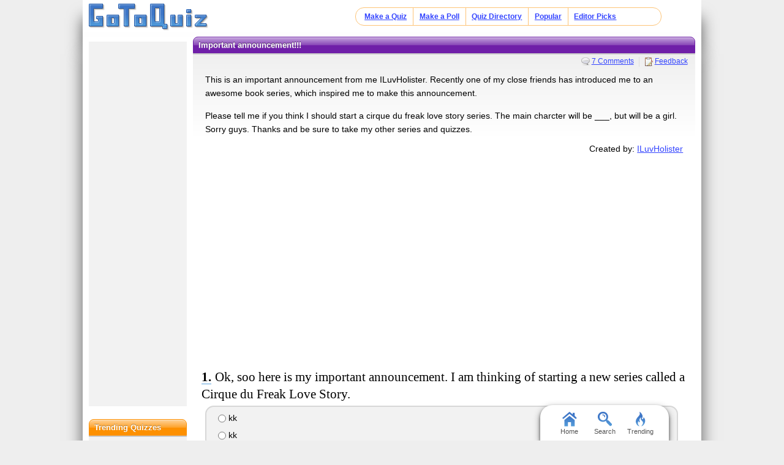

--- FILE ---
content_type: text/html; charset=UTF-8
request_url: https://www.gotoquiz.com/important_announcement
body_size: 5882
content:
<!DOCTYPE HTML>
<html lang="en" class="noRem"><head>
<meta charset="utf-8" /><title>Important announcement!!!</title>
<!--[if lt IE 9]>
<script>var e=("article,aside,footer,header,nav,section,main").split(',');for(var i=0;i<e.length;i++)document.createElement(e[i]);</script>
<![endif]-->
<link rel="stylesheet" href="/css/2.4/style/standard/14-s.min.css">
<meta name="viewport" content="width=device-width,initial-scale=1,user-scalable=yes">
<link rel="icon" type="image/png" href="//www.gotoquiz.com/img/2.4/fav_c.png">
<meta property="og:image" content="https://www.gotoquiz.com/qi/important_announcement-f.jpg">
<meta name="twitter:image" content="https://www.gotoquiz.com/qi/important_announcement-f.jpg">
<link rel="canonical" href="https://www.gotoquiz.com/important_announcement">
<meta name="theme-color" content="#3D76C7">
</head><body id="qQuiz" class="typeTest">

<header role="banner"><div id="topInner">
<a id="logoLink" href="/" title="Home"><img alt="Logo" id="logo" src="/img/2.4/logo_c2.png" data-h="/img/2.4/logo-hdpi4_c.png"></a><input type="checkbox" id="navbar-checkbox">
<nav><ul id="topLinks"><li><a href="/create.html">Make a Quiz</a><li><a href="/poll/maker/design-poll.html">Make a Poll</a><li><a href="/i">Quiz Directory</a><li><a href="/top-quizzes.html">Popular</a><li><a href="/editors-picks/">Editor Picks</a></ul><label for="navbar-checkbox" id="navbar-handle"></label></nav>
</div></header>

<div id="mid" class="mid2Col"><main role="main"><article class="qVersion2_1" data-quiz-key="important_announcement">
	  <div class="section">
  	    <h1>Important announcement!!!</h1>
        
        <aside class="subHead">
<ul id="xtraLinks"><li><a class="qCommLink" href="/important_announcement/comments.html">7 Comments</a></ul></aside>
        <p>This is an important announcement from me ILuvHolister. Recently one of my close friends has introduced me to an awesome book series, which inspired me to make this announcement.</p>
        <p>Please tell me if you think I should start a cirque du freak love story series. The main charcter will be ___, but will be a girl. Sorry guys. Thanks and be sure to take my other series and quizzes. </p>

        <div id="quizby">
Created by: <a class="qIcon uName" href="/profile/iluvholister">ILuvHolister</a>		</div>
        
<div class="eevee">
<script async src="//pagead2.googlesyndication.com/pagead/js/adsbygoogle.js"></script>
<!-- GoToQuiz Responsive Std. -->
<ins class="adsbygoogle" 
style="display:block" 
data-ad-client="ca-pub-7795630243408100" 
data-ad-slot="4453313865" 
data-ad-format="auto" 
data-full-width-responsive="false"></ins>
<script>
(adsbygoogle = window.adsbygoogle || []).push({});
</script>
</div>
        
      </div>


      <form id="qForm" action="results/important_announcement" method="post">
<ol id="quizQues" class="questions stdSuppress">
<li><strong>Ok, soo here is my important announcement. I am thinking of starting a new series called a Cirque du Freak Love Story. </strong><ul><li><label><input type="radio" name="q3" value="1"> kk</label><li><label><input type="radio" name="q3" value="2"> kk</label></ul>
<li><strong>If you think I should then please say so. For those of you that don't know... cirque du freak is a series made by a guy named darren shan and is pretty intresting. </strong><ul><li><label><input type="radio" name="q4" value="1"> kk</label><li><label><input type="radio" name="q4" value="2"> kk</label></ul>
<li><strong>In other news... My one direction love story... called Love and Suprises!? is out now i think i either have parts 1-5 out or 1-6, not sure,but please take.</strong><ul><li><label><input type="radio" name="q5" value="1"> kk</label><li><label><input type="radio" name="q5" value="2"> kk</label></ul>
<li><strong>I will also have the next part out soon for my other series Love!!!! Please take too.</strong><ul><li><label><input type="radio" name="q6" value="1"> kk</label><li><label><input type="radio" name="q6" value="2"> kk</label></ul>
<li><strong>In adition, i have completed my three part story.. L.O.V.E, please take it as well.</strong><ul><li><label><input type="radio" name="q7" value="1"> kk</label><li><label><input type="radio" name="q7" value="2"> kk</label></ul>
<li><strong>I will also have the nexxt part soon for..the mysterious forest.</strong><ul><li><label><input type="radio" name="q8" value="1"> kk</label><li><label><input type="radio" name="q8" value="2"> kk</label></ul>
<li><strong>Skip</strong><ul><li><label><input type="radio" name="q9" value="1"> .</label><li><label><input type="radio" name="q9" value="2"> .</label></ul>
<li><strong>.</strong><ul><li><label><input type="radio" name="q10" value="1"> .</label><li><label><input type="radio" name="q10" value="2"> .</label></ul>
<li><strong>.</strong><ul><li><label><input type="radio" name="q11" value="1"> .</label><li><label><input type="radio" name="q11" value="2"> .</label></ul>
<li><strong>.</strong><ul><li><label><input type="radio" name="q12" value="1"> .</label><li><label><input type="radio" name="q12" value="2"> .</label></ul>
</ol>
<input type="hidden" name="qcount" value="12">        <input type="hidden" name="js" value="0" id="jsField">
        <div id="qBtnBox">
          <button id="qBtn" type="submit"><span>Submit Answers</span></button>
		</div>
      </form>
</article>
    <div class="section">
	  <p><strong>Remember to rate this quiz on the next page!</strong><br>
      Rating helps us to know which quizzes are good and which are bad.</p>
    
<div class="box recLinks"><h3>Related Quizzes:</h3><ul class="bltList">
<li><a href="/which_of_the_four_main_darren_shan_characters">Which of the four main Darren Shan characters are you?</a> by Butterfly
<li><a href="/another_announcement_from_natuhleegayle">Another announcement from natuhleegayle</a> by natuhleegayle
<li><a href="/announcement_for_all_users">Announcement For All Users!</a> by KissmeI'mIrish
<li><a href="/dannica_s_announcement">Dannica's Announcement</a> by Dannica
<li><a href="/important_announcement_peepz_1">Important Announcement Peepz</a> by Ambrosia
</ul></div>
      <p>What is GotoQuiz? A better kind of quiz site: no pop-ups, no registration requirements, just high-quality quizzes 
		that you can create and share on your social network. Have a look around and see what we're about.</p>
    </div>
</main><div id="leftCol" class="sideCol"><div class="sideBox"><div class="chespin">
<!-- GoToQuiz Responsive Std. -->
<ins class="adsbygoogle" 
style="display:block" 
data-ad-client="ca-pub-7795630243408100" 
data-ad-slot="4453313865" 
data-ad-format="auto" 
data-full-width-responsive="false"></ins>
<script>
(adsbygoogle = window.adsbygoogle || []).push({});
</script>
</div>
</div>
<div class="sideBox"><h2>Trending Quizzes</h2><ul class="bltList trending"><li><a href="/are_you_a_seme_or_an_uke_4">Are you a seme or an uke?</a><li><a href="/would_i_smash_or_pass_u">Would I smash or pass u</a><li><a href="/are_you_a_seme_or_an_uke_3">Are you a seme or an uke?</a><li><a href="/what_kind_of_seme_uke_are_you">What Kind of Seme/Uke are you?</a></ul></div>
<div class="sideBox"><h2>Special Feature</h2><div class="qCol"><a href="/special/when_will_i_die.html" title="Try our lifespan calculator"><img src="/img/2.4/lifespan_c.png" alt="" loading="lazy" style="aspect-ratio:7/4"></a><p>A GoToQuiz original that answers the question, "<a href="/special/when_will_i_die.html">when will I die?</a>" Uses real statistical data.</p></div></div><div class="sideBox"><h2>Give Feedback</h2><p>If you notice any glitches or visual bugs while browsing GoToQuiz, please <a href="#" class="repBugs gtqFeedback" data-sc="2.0">report them!</a> Your feedback is helpful!</p></div></div></div><footer>
  <div id="footInner">
<ul>      <li><a href="/terms.html">Terms &amp; Conditions</a>
      <li><a href="/privacy.html">Privacy Policy</a>
      <li><a href="/contact.html">Contact</a>
      <li><a href="/help/faq.html">FAQ &amp; Attributions</a>
</ul>    
  </div>
</footer>
<div id="floatBar"><div id="floatBarDisp"><a href="/" id="fbarHome" class="fbarA"><div class="fbarIc"></div>Home</a><a href="#" id="fbarSearch" class="fbarA"><div class="fbarIc"></div>Search</a><a href="/trending.html" id="fbarTrend" class="fbarA"><div class="fbarIc"></div>Trending</a></div></div><script>!function(e,n,t){var un="undefined",mo="modernizr";function o(e,n){return typeof e===n}function r(){var e,n,t,r,i,s,l;for(var a in x){if(e=[],n=x[a],n.name&&(e.push(n.name.toLowerCase()),n.options&&n.options.aliases&&n.options.aliases.length))for(t=0;t<n.options.aliases.length;t++)e.push(n.options.aliases[t].toLowerCase());for(r=o(n.fn,"function")?n.fn():n.fn,i=0;i<e.length;i++)s=e[i],l=s.split("."),1===l.length?Modernizr[l[0]]=r:(!Modernizr[l[0]]||Modernizr[l[0]]instanceof Boolean||(Modernizr[l[0]]=new Boolean(Modernizr[l[0]])),Modernizr[l[0]][l[1]]=r),_.push((r?"":"no-")+l.join("-"))}}function i(e){var n=b.className,t=Modernizr._config.classPrefix||"";if(S&&(n=n.baseVal),Modernizr._config.enableJSClass){var o=new RegExp("(^|\s)"+t+"no-js(\s|$)");n=n.replace(o,"$1"+t+"js$2")}Modernizr._config.enableClasses&&(n+=" "+t+e.join(" "+t),S?b.className.baseVal=n:b.className=n)}function s(e,n){if("object"==typeof e)for(var t in e)C(e,t)&&s(t,e[t]);else{e=e.toLowerCase();var o=e.split("."),r=Modernizr[o[0]];if(2==o.length&&(r=r[o[1]]),un!=typeof r)return Modernizr;n="function"==typeof n?n():n,1==o.length?Modernizr[o[0]]=n:(!Modernizr[o[0]]||Modernizr[o[0]]instanceof Boolean||(Modernizr[o[0]]=new Boolean(Modernizr[o[0]])),Modernizr[o[0]][o[1]]=n),i([(n&&0!=n?"":"no-")+o.join("-")]),Modernizr._trigger(e,n)}return Modernizr}function l(e,n){return!!~(""+e).indexOf(n)}function a(){return"function"!=typeof n.createElement?n.createElement(arguments[0]):S?n.createElementNS.call(n,"http://www.w3.org/2000/svg",arguments[0]):n.createElement.apply(n,arguments)}function f(e){return e.replace(/([a-z])-([a-z])/g,function(e,n,t){return n+t.toUpperCase()}).replace(/^-/,"")}function u(e,n){return function(){return e.apply(n,arguments)}}function d(e,n,t){var r;for(var i in e)if(e[i]in n)return t===!1?e[i]:(r=n[e[i]],o(r,"function")?u(r,t||n):r);return!1}function c(e){return e.replace(/([A-Z])/g,function(e,n){return"-"+n.toLowerCase()}).replace(/^ms-/,"-ms-")}function p(){var e=n.body;return e||(e=a(S?"svg":"body"),e.fake=!0),e}function h(e,t,o,r){var i,s,l,f,u=mo,d=a("div"),c=p();if(parseInt(o,10))for(;o--;)l=a("div"),l.id=r?r[o]:u+(o+1),d.appendChild(l);return i=a("style"),i.type="text/css",i.id="s"+u,(c.fake?c:d).appendChild(i),c.appendChild(d),i.styleSheet?i.styleSheet.cssText=e:i.appendChild(n.createTextNode(e)),d.id=u,c.fake&&(c.style.background="",c.style.overflow="hidden",f=b.style.overflow,b.style.overflow="hidden",b.appendChild(c)),s=t(d,e),c.fake?(c.parentNode.removeChild(c),b.style.overflow=f,b.offsetHeight):d.parentNode.removeChild(d),!!s}function m(n,o){var r=n.length;if("CSS"in e&&"supports"in e.CSS){for(;r--;)if(e.CSS.supports(c(n[r]),o))return!0;return!1}if("CSSSupportsRule"in e){for(var i=[];r--;)i.push("("+c(n[r])+":"+o+")");return i=i.join(" or "),h("@supports ("+i+") { #"+mo+" { position: absolute; } }",function(e){return"absolute"==getComputedStyle(e,null).position})}return t}function g(e,n,r,i){function s(){d&&(delete z.style,delete z.modElem)}if(i=o(i,un)?!1:i,!o(r,un)){var u=m(e,r);if(!o(u,un))return u}for(var d,c,p,h,g,v=[mo,"tspan"];!z.style;)d=!0,z.modElem=a(v.shift()),z.style=z.modElem.style;for(p=e.length,c=0;p>c;c++)if(h=e[c],g=z.style[h],l(h,"-")&&(h=f(h)),z.style[h]!==t){if(i||o(r,un))return s(),"pfx"==n?h:!0;try{z.style[h]=r}catch(y){}if(z.style[h]!=g)return s(),"pfx"==n?h:!0}return s(),!1}function v(e,n,t,r,i){var s=e.charAt(0).toUpperCase()+e.slice(1),l=(e+" "+P.join(s+" ")+s).split(" ");return o(n,"string")||o(n,un)?g(l,n,r,i):(l=(e+" "+E.join(s+" ")+s).split(" "),d(l,n,t))}function y(e,n,o){return v(e,t,t,n,o)}var _=[],x=[],w={_version:"3",_config:{classPrefix:"",enableClasses:!0,enableJSClass:!0,usePrefixes:!0},_q:[],on:function(e,n){var t=this;setTimeout(function(){n(t[e])},0)},addTest:function(e,n,t){x.push({name:e,fn:n,options:t})},addAsyncTest:function(e){x.push({name:null,fn:e})}},Modernizr=function(){};Modernizr.prototype=w,Modernizr=new Modernizr;var C,b=n.documentElement,S="svg"===b.nodeName.toLowerCase();!function(){var e={}.hasOwnProperty;C=o(e,un)||o(e.call,un)?function(e,n){return n in e&&o(e.constructor.prototype[n],un)}:function(n,t){return e.call(n,t)}}(),w._l={},w.on=function(e,n){this._l[e]||(this._l[e]=[]),this._l[e].push(n),Modernizr.hasOwnProperty(e)&&setTimeout(function(){Modernizr._trigger(e,Modernizr[e])},0)},w._trigger=function(e,n){if(this._l[e]){var t=this._l[e];setTimeout(function(){var e,o;for(e=0;e<t.length;e++)(o=t[e])(n)},0),delete this._l[e]}},Modernizr._q.push(function(){w.addTest=s});var T="Moz O ms Webkit",P=w._config.usePrefixes?T.split(" "):[];w._cssomPrefixes=P;var E=w._config.usePrefixes?T.toLowerCase().split(" "):[];w._domPrefixes=E;var j={elem:a(mo)};Modernizr._q.push(function(){delete j.elem});var z={style:j.elem.style};Modernizr._q.unshift(function(){delete z.style}),w.testAllProps=v,w.testAllProps=y,Modernizr.addTest("flexbox",y("flexBasis","1px",!0)),Modernizr.addTest("flexboxlegacy",y("boxDirection","reverse",!0)),Modernizr.addTest("flexboxtweener",y("flexAlign","end",!0)),Modernizr.addTest("flexwrap",y("flexWrap","wrap",!0)),r(),i(_),delete w.addTest,delete w.addAsyncTest;for(var N=0;N<Modernizr._q.length;N++)Modernizr._q[N]();e.Modernizr=Modernizr}(window,document);document.documentElement.className = document.documentElement.className.replace(/(?:^|\s)no-flexany(?!\S)/,'');Modernizr.addTest("flexany", (Modernizr.flexbox || Modernizr.flexboxtweener || Modernizr.flexboxlegacy));</script><!--[if lt IE 9]>
<script src="/js/jquery.oldie3.js"></script>
<![endif]-->  
<!--[if gte IE 9]><!-->  
<script src="//ajax.googleapis.com/ajax/libs/jquery/2.2.3/jquery.min.js"></script>
<script>if(typeof window.jQuery=='undefined')document.write(unescape('%3Cscript src="/js/jquery-2.2.3.min.js"%3E%3C/script%3E'));</script>
<!--<![endif]-->  
<script src="/js/cache/40-quiz24.js"></script><script>$("input[name='q8']").prefetch({imgPre:['/img/2.5/social-7_c.svg'],cssPre:['/css/2.4/style/standard/14-sr.min.css']});
</script><script>window.gtqQuizData = {"quizKey":"important_announcement","shortKey":"EOaBZ","url":"https:\/\/www.gotoquiz.com\/important_announcement","title":"Important announcement!!!","image":"https:\/\/www.gotoquiz.com\/qi\/important_announcement-[type].jpg","pageCode":"quiz","styleCode":"2.0","tags":"Quiz","preview":false};
$(document).trigger('quiz:dataLoaded', window.gtqQuizData);</script><script>
var _gaq=[];
_gaq.push(['_setAccount','UA-628020-1']);
_gaq.push(['_trackPageview']);
(function(d,t){
var ga=d.createElement(t),s=d.getElementsByTagName(t)[0];
ga.src=('https:'==document.location.protocol?'https://ssl':'http://www')+'.google-analytics.com/ga.js';
s.parentNode.insertBefore(ga,s);
})(document,'script');
</script>
</body></html><!-- Time: 34ms -->

--- FILE ---
content_type: text/html; charset=utf-8
request_url: https://www.google.com/recaptcha/api2/aframe
body_size: 267
content:
<!DOCTYPE HTML><html><head><meta http-equiv="content-type" content="text/html; charset=UTF-8"></head><body><script nonce="VUqVYgNJX3Aldr2cSCfg8Q">/** Anti-fraud and anti-abuse applications only. See google.com/recaptcha */ try{var clients={'sodar':'https://pagead2.googlesyndication.com/pagead/sodar?'};window.addEventListener("message",function(a){try{if(a.source===window.parent){var b=JSON.parse(a.data);var c=clients[b['id']];if(c){var d=document.createElement('img');d.src=c+b['params']+'&rc='+(localStorage.getItem("rc::a")?sessionStorage.getItem("rc::b"):"");window.document.body.appendChild(d);sessionStorage.setItem("rc::e",parseInt(sessionStorage.getItem("rc::e")||0)+1);localStorage.setItem("rc::h",'1768816051288');}}}catch(b){}});window.parent.postMessage("_grecaptcha_ready", "*");}catch(b){}</script></body></html>